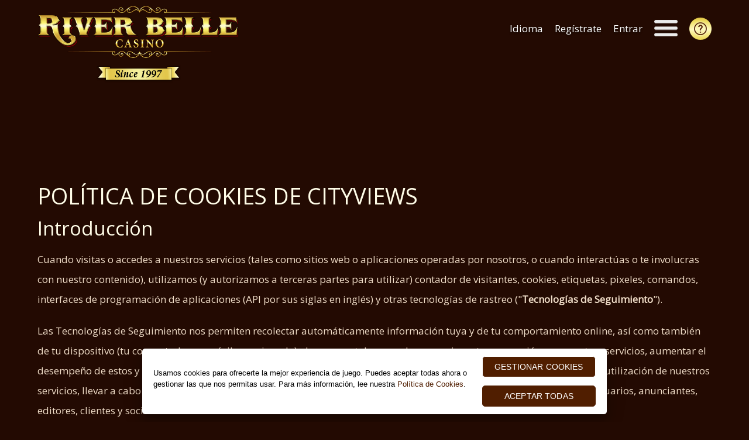

--- FILE ---
content_type: text/html; charset=UTF-8
request_url: https://www.riverbellecasino.com/es/uy/cookie-policy/
body_size: 13452
content:
<!doctype html>

<html lang="es-uy">


<head>
    <!-- OneTrust Cookies Consent Notice start for riverbellecasino.com -->
    <script src="https://cdn.cookielaw.org/scripttemplates/otSDKStub.js" data-document-language="true" type="text/javascript" charset="UTF-8" data-domain-script="0198a239-7dd9-73a0-856b-ed43b7c395d9" ></script>
    <script type="text/javascript">
    function OptanonWrapper() { }
    </script>
    <script>
        // OneTrust Link Overrides 
        function updateOTLinks() {
            const [cookieURL, privacyURL] = ['https://www.riverbellecasino.com/es/uy/privacidad/#cookiePolicy', 'https://www.riverbellecasino.com/es/uy/privacidad/'];
            document.querySelector('#OneTrustBannerCookiePolicyLink')?.setAttribute('href', cookieURL);
            document.querySelector('#OneTrustCookiePolicyLink')?.setAttribute('href', cookieURL);
            document.querySelector('#OneTrustPrivacyPolicyLink')?.setAttribute('href', privacyURL);
        }

        function checkOTBanner(attempts = 0) {
            (document.getElementById('onetrust-banner-sdk') || attempts >= 3) ? updateOTLinks() : setTimeout(() => checkOTBanner(attempts + 1), 500);
        }

        const changePrivacySettings = () => { try { window.OneTrust.ToggleInfoDisplay(); } catch (err) { console.log("OT error : ", err); } }

        document.addEventListener('DOMContentLoaded', checkOTBanner);
    </script>
    <!-- OneTrust Cookies Consent Notice end for riverbellecasino.com -->
    <!-- Start VWO Async SmartCode -->
    <link rel="preconnect" href="https://dev.visualwebsiteoptimizer.com" />
    <script type='text/javascript' id='vwoCode'>
        window._vwo_code ||
        (function () {
        var w=window,
        d=document;
        var account_id=921358,
        version=2.2,
        settings_tolerance=2000,
        hide_element='body',
        hide_element_style = 'opacity:0 !important;filter:alpha(opacity=0) !important;background:none !important';
        /* DO NOT EDIT BELOW THIS LINE */
        if(f=!1,v=d.querySelector('#vwoCode'),cc={},-1<d.URL.indexOf('__vwo_disable__')||w._vwo_code)return;try{var e=JSON.parse(localStorage.getItem('_vwo_'+account_id+'_config'));cc=e&&'object'==typeof e?e:{}}catch(e){}function r(t){try{return decodeURIComponent(t)}catch(e){return t}}var s=function(){var e={combination:[],combinationChoose:[],split:[],exclude:[],uuid:null,consent:null,optOut:null},t=d.cookie||'';if(!t)return e;for(var n,i,o=/(?:^|;\s*)(?:(_vis_opt_exp_(\d+)_combi=([^;]*))|(_vis_opt_exp_(\d+)_combi_choose=([^;]*))|(_vis_opt_exp_(\d+)_split=([^:;]*))|(_vis_opt_exp_(\d+)_exclude=[^;]*)|(_vis_opt_out=([^;]*))|(_vwo_global_opt_out=[^;]*)|(_vwo_uuid=([^;]*))|(_vwo_consent=([^;]*)))/g;null!==(n=o.exec(t));)try{n[1]?e.combination.push({id:n[2],value:r(n[3])}):n[4]?e.combinationChoose.push({id:n[5],value:r(n[6])}):n[7]?e.split.push({id:n[8],value:r(n[9])}):n[10]?e.exclude.push({id:n[11]}):n[12]?e.optOut=r(n[13]):n[14]?e.optOut=!0:n[15]?e.uuid=r(n[16]):n[17]&&(i=r(n[18]),e.consent=i&&3<=i.length?i.substring(0,3):null)}catch(e){}return e}();function i(){var e=function(){if(w.VWO&&Array.isArray(w.VWO))for(var e=0;e<w.VWO.length;e++){var t=w.VWO[e];if(Array.isArray(t)&&('setVisitorId'===t[0]||'setSessionId'===t[0]))return!0}return!1}(),t='a='+account_id+'&u='+encodeURIComponent(w._vis_opt_url||d.URL)+'&vn='+version+'&ph=1'+('undefined'!=typeof platform?'&p='+platform:'')+'&st='+w.performance.now();e||((n=function(){var e,t=[],n={},i=w.VWO&&w.VWO.appliedCampaigns||{};for(e in i){var o=i[e]&&i[e].v;o&&(t.push(e+'-'+o+'-1'),n[e]=!0)}if(s&&s.combination)for(var r=0;r<s.combination.length;r++){var a=s.combination[r];n[a.id]||t.push(a.id+'-'+a.value)}return t.join('|')}())&&(t+='&c='+n),(n=function(){var e=[],t={};if(s&&s.combinationChoose)for(var n=0;n<s.combinationChoose.length;n++){var i=s.combinationChoose[n];e.push(i.id+'-'+i.value),t[i.id]=!0}if(s&&s.split)for(var o=0;o<s.split.length;o++)t[(i=s.split[o]).id]||e.push(i.id+'-'+i.value);return e.join('|')}())&&(t+='&cc='+n),(n=function(){var e={},t=[];if(w.VWO&&Array.isArray(w.VWO))for(var n=0;n<w.VWO.length;n++){var i=w.VWO[n];if(Array.isArray(i)&&'setVariation'===i[0]&&i[1]&&Array.isArray(i[1]))for(var o=0;o<i[1].length;o++){var r,a=i[1][o];a&&'object'==typeof a&&(r=a.e,a=a.v,r&&a&&(e[r]=a))}}for(r in e)t.push(r+'-'+e[r]);return t.join('|')}())&&(t+='&sv='+n)),s&&s.optOut&&(t+='&o='+s.optOut);var n=function(){var e=[],t={};if(s&&s.exclude)for(var n=0;n<s.exclude.length;n++){var i=s.exclude[n];t[i.id]||(e.push(i.id),t[i.id]=!0)}return e.join('|')}();return n&&(t+='&e='+n),s&&s.uuid&&(t+='&id='+s.uuid),s&&s.consent&&(t+='&consent='+s.consent),w.name&&-1<w.name.indexOf('_vis_preview')&&(t+='&pM=true'),w.VWO&&w.VWO.ed&&(t+='&ed='+w.VWO.ed),t}code={nonce:v&&v.nonce,library_tolerance:function(){return'undefined'!=typeof library_tolerance?library_tolerance:void 0},settings_tolerance:function(){return cc.sT||settings_tolerance},hide_element_style:function(){return'{'+(cc.hES||hide_element_style)+'}'},hide_element:function(){return performance.getEntriesByName('first-contentful-paint')[0]?'':'string'==typeof cc.hE?cc.hE:hide_element},getVersion:function(){return version},finish:function(e){var t;f||(f=!0,(t=d.getElementById('_vis_opt_path_hides'))&&t.parentNode.removeChild(t),e&&((new Image).src='https://dev.visualwebsiteoptimizer.com/ee.gif?a='+account_id+e))},finished:function(){return f},addScript:function(e){var t=d.createElement('script');t.type='text/javascript',e.src?t.src=e.src:t.text=e.text,v&&t.setAttribute('nonce',v.nonce),d.getElementsByTagName('head')[0].appendChild(t)},load:function(e,t){t=t||{};var n=new XMLHttpRequest;n.open('GET',e,!0),n.withCredentials=!t.dSC,n.responseType=t.responseType||'text',n.onload=function(){if(t.onloadCb)return t.onloadCb(n,e);200===n.status?_vwo_code.addScript({text:n.responseText}):_vwo_code.finish('&e=loading_failure:'+e)},n.onerror=function(){if(t.onerrorCb)return t.onerrorCb(e);_vwo_code.finish('&e=loading_failure:'+e)},n.send()},init:function(){var e,t=this.settings_tolerance();w._vwo_settings_timer=setTimeout(function(){_vwo_code.finish()},t),'body'!==this.hide_element()?(n=d.createElement('style'),e=(t=this.hide_element())?t+this.hide_element_style():'',t=d.getElementsByTagName('head')[0],n.setAttribute('id','_vis_opt_path_hides'),v&&n.setAttribute('nonce',v.nonce),n.setAttribute('type','text/css'),n.styleSheet?n.styleSheet.cssText=e:n.appendChild(d.createTextNode(e)),t.appendChild(n)):(n=d.getElementsByTagName('head')[0],(e=d.createElement('div')).style.cssText='z-index: 2147483647 !important;position: fixed !important;left: 0 !important;top: 0 !important;width: 100% !important;height: 100% !important;background: white !important;',e.setAttribute('id','_vis_opt_path_hides'),e.classList.add('_vis_hide_layer'),n.parentNode.insertBefore(e,n.nextSibling));var n='https://dev.visualwebsiteoptimizer.com/j.php?'+i();-1!==w.location.search.indexOf('_vwo_xhr')?this.addScript({src:n}):this.load(n+'&x=true',{l:1})}};w._vwo_code=code;code.init();})();
    </script>
<!-- End VWO Async SmartCode -->
    <meta charset="utf-8" />
    <meta http-equiv="X-UA-Compatible" content="IE=edge" />
    <meta name="viewport" content="width=device-width, initial-scale=1" />
    <script type="text/javascript">
	var referrer = "n/a";
	var visitID;

	document.addEventListener("tracked", function (event) {
		visitID = event.detail.data.visitId;

		if (dataLayer[0] != null) {
			//console.log("DataLayer is not null");
			if (dataLayer[0].visitGUID == null) {
				//console.log("visitGUID is null. Setting visitGUID");
				dataLayer[0].visitGUID = visitID;
			}
		}
	});

	var dataLayer = [{
		"rememberMe": undefined,
		"referrer": "n/a",
		"regltd": "",
		"correlationId": "1B1A95B5-B019-8DB2-5C31-F770966035CB",
		"mediaBannerId": "typeintraffic",
		"affiliateId": "typeintraffic",
		"brandShortCode": "RBC",
		"campaignId": "typeintraffic",
		"containerType": "brand",
		"brandName": "riverbellecasino",
		"productName": "casino",
		"language": "es-uy",
		"visitGUID": visitID,
		"PromoId": "25048",
		"countryIsoCode": "US"
	}];

	function gtag() { dataLayer.push(arguments); }

	gtag('consent', 'default', {
		'ad_storage': 'denied',
		'ad_user_data': 'denied',
		'ad_personalization': 'denied',
		'analytics_storage': 'denied'
	});
</script>
<script>(function (w, d, s, l, i) {
		w[l] = w[l] || []; w[l].push(
			{ 'gtm.start': new Date().getTime(), event: 'gtm.js' }
		); var f = d.getElementsByTagName(s)[0], j = d.createElement(s), dl = l != 'dataLayer' ? '&l=' + l : ''; j.async = true; j.src =
			'https://www.googletagmanager.com/gtm.js?id=' + i + dl; f.parentNode.insertBefore(j, f);
	})(window, document, 'script', 'dataLayer', 'GTM-MLKW5SB');</script>

<!-- CrUX Step 1 :  Default settings & Page Timing elements -->
<script src="https://www.riverbellecasino.com/rbc/js/first-input-delay.min.js" type="text/javascript"></script>
<script type="text/javascript">
	//Try Catch Helper function
	var callCatchMe = function (error, ref) {
		//console.error(error);
		dataLayer.push({ "event": "CrUXEventTrigger.gtm_performance_error", "eventCategory": "Performance Metric Error", "eventAction": "Notification", "eventLabel": ref, "gtm_value": error, "nonInteraction": true });
	}
	if (document.addEventListener) {
		document.addEventListener("DOMContentLoaded", function (event) {
			if ("performance" in window) {
				var dclTime = Math.round(performance.now());
				//if (console) {console.log("* DOM fully loaded and parsed ", dclTime);}
				dataLayer.push({ "event": "CrUXTrigger.gtm_performance_metrics", "eventCategory": "Performance Metric", "eventAction": "navigation", "eventLabel": "dom-content-loaded-event", "eventValue": dclTime, "gtm_value": '', "nonInteraction": true });
			}
		});
	} else { callCatchMe('document.addEventListener not available', 'DOMContentLoaded'); }
	if (window.addEventListener) {
		window.addEventListener("load", function (event) {
			if ("performance" in window) {
				var dlTime = Math.round(performance.now());
				//if (console) {console.log("* All resources finished loading!", dlTime);}
				dataLayer.push({ "event": "CrUXTrigger.gtm_performance_metrics", "eventCategory": "Performance Metric", "eventAction": "navigation", "eventLabel": "onload-event", "eventValue": dlTime, "gtm_value": '', "nonInteraction": true });
			}
			//Disconnect Longtask performace observer			
			if (typeof observer != "undefined") { observer.disconnect(); }
		});
	} else { callCatchMe('window.addEventListener not available', 'load'); }

	if ("PerformanceObserver" in window) {
		var observer = new PerformanceObserver(function (list) {
			var perfEntries = list.getEntries();
			for (var i = 0; i < perfEntries.length; i++) {
				var entry = perfEntries[i];
				var metricType = entry.entryType;
				var metricName = ((entry.name == 'unknown') ? metricType + ' (unknown)' : entry.name);
				var time = Math.round(entry.startTime + entry.duration);
				var attribution = '';
				//if (console) { console.log('GTM -  Name:', metricName, '- Type:', metricType, '-- Start time:', entry.startTime, '- Duration:', entry.duration, '- Time:', time); }
				if (entry.entryType == 'longtask') {
					attribution = JSON.stringify(entry.attribution)
					//if (console) {console.log('GTM -  Attribution: ', attribution);}
				}
				dataLayer.push({ "event": "CrUXTrigger.gtm_performance_metrics", "eventCategory": "Performance Metric", "eventAction": metricType, "eventLabel": metricName, "eventValue": time, "gtm_value": attribution, "nonInteraction": true });
			}
		});
		observer.observe({ entryTypes: ['paint', 'longtask'] });
	} else { callCatchMe('PerformanceObserver not available', 'PerformanceObserver'); }

	var loadScript = function (src, callbackfn) {
		try {
			var newScript = document.createElement("script");
			newScript.type = "text/javascript";
			newScript.setAttribute("async", "true");
			newScript.setAttribute("src", src);
			if (newScript.readyState) {
				newScript.onreadystatechange = function () {
					if (/loaded|complete/.test(newScript.readyState)) callbackfn();
				}
			} else { newScript.addEventListener("load", callbackfn, false); }
			document.getElementsByTagName('head')[0].appendChild(newScript);
		} catch (error) { callCatchMe(error, 'tti'); }
	}

	loadScript("https://www.riverbellecasino.com/rbc/js/tti-polyfill.js", function () {
		ttiPolyfill.getFirstConsistentlyInteractive()
			.then(function (tti) {
				time = Math.round(tti);
				//if (console) { console.log('GTM -  TTI: ', time); }
				return dataLayer.push({ "event": "CrUXTrigger.gtm_performance_metrics", "eventCategory": "Performance Metric", "eventAction": "TTI", "eventLabel": "time-to-interactive", "eventValue": time, "gtm_value": '', "nonInteraction": true });
			});
	});

</script>
<!-- CrUX Step 1 :  Default settings & Page Timing elements END-->    
    <title>Cookie Policy | River Belle Casino</title>
    <meta name="description" content="Our cookie policy is a declaration to all users about what cookies are active on River Belle Casino, what user data is tracked and why as well as where this data is sent." />
    <link rel="canonical" href="https://www.riverbellecasino.com/es/uy/cookie-policy/" />

    <meta name="robots" content="noindex, nofollow" />
    <link href="https://fonts.googleapis.com/css?family=Open+Sans&amp;subset=cyrillic,greek" rel="stylesheet">
    <link href="https://www.riverbellecasino.com/rbc/css/style.min.css?ver=1.1" rel="stylesheet" type="text/css" />

    <script type="text/javascript" src="https://ajax.googleapis.com/ajax/libs/jquery/3.5.1/jquery.min.js"></script>

    
    <link rel="apple-touch-icon" href="https://www.riverbellecasino.com/rbc/images/rbc.png">
    <link rel="manifest" href="https://www.riverbellecasino.com/manifest.json?v=wAvwKewdXG">
    <meta name="theme-color" content="#230a02">
    </head>

<body class="subpage responsible target-es" ng-app="rbcApp" onload="gtmTagging()" id="body">
    <noscript><iframe src="https://www.googletagmanager.com/ns.html?id=GTM-MLKW5SB"
height="0" width="0" style="display:none;visibility:hidden"></iframe></noscript>

    <header class="clearfix" id="header">
       
        <div class="container">
            <div class="clearfix">

                <div class="supportIcon">
                    <a href="https://help.riverbellecasino.com/" target="_blank" data-auto="HeaderSupportLink">
                        <img src="https://www.riverbellecasino.com/rbc/images/live-help-icon-umbraco.png"
                            alt="Centro de Ayuda" data-gtmid='900:8' data-info='Help Centre'
                            data-ctx='Menu' />
                    </a>
                </div>

                <div class="logo">
                    <a href="https://www.riverbellecasino.com/es/uy/">
                        <img src="https://dm.imagethumb.com/images/brand-logos/rbc-logo.png" data-gtmid='101:1' data-info='Logo' />
                        <img class="since-1997" src="https://www.riverbellecasino.com/rbc/images/since-1997.png" />
                    </a>
                </div>

                <div class="siteNavigation">
                    <div class="language_menu siteNavBtns mobileHide" data-gtmid='104:2' data-info='Language'
                        data-ctx='Language Pop' data-auto="HeaderLanguageLink">
                        Idioma                    </div>
                                            <div class="register_btn siteNavBtns mobileHide">
                            <a class="reg_btn" href="https://auth.riverbellecasino.com/es/registration/?ul=es" rel="nofollow" data-gtmid='103:6' data-info='Register' data-ctx='Menu' data-auto="HeaderSignUpLink">
                                Regístrate                            </a>
                        </div>
                        <div class="desktop_login siteNavBtns" data-gtmid='103:7' data-info='Login' data-ctx='Menu'>
                            <a class="log_btn" href="https://auth.riverbellecasino.com/es/login/?ul=es" rel="nofollow" data-gtmid='103:7' data-info='Login' data-ctx='Menu' data-auto="HeaderLoginLink">
                                Entrar                            </a>
                        </div>
                                        <div class="siteNavBtns burgerMenu" data-auto="HeaderBurgerMenuLink">
                        <img src="https://www.riverbellecasino.com/rbc/images/burger-menu-icon.png" alt="Menú" data-gtmid='900:8' data-info='Burger Menu' data-ctx='Menu' />
                    </div>
                </div>

                
            </div>

            
        </div>
    </header>

    <div id="mySidenav" class="sidenav" data-auto="HeaderSidebarNav">

        <a href="javascript:void(0)" class="closebtn" data-auto="HeaderBurgerMenuClose">
            <img src="https://www.riverbellecasino.com/rbc/images/close-icon.png" data-gtmid='903:9' data-info='Close Icon' />
        </a>
        <a href="/" class="burgerlogo">
            <img src="https://dm.imagethumb.com/images/brand-logos/rbc-logo.png" data-gtmid='903:9' data-info='Close Icon' />
        </a>
        <!--             <a href="https://auth.riverbellecasino.com/es/registration/?ul=es" class="register_btn mobileShow" data-gtmid='901:11' data-info='Register'>
                Regístrate            </a>
            <a href="https://auth.riverbellecasino.com/es/login/?ul=es" class="desktop_login mobileShow" data-gtmid='901:12' data-info='Login'>
                Entrar            </a>
         -->

        
        <div class="main_nav">
            <a href="https://www.riverbellecasino.com/es/uy/" data-auto=HeaderHomeLink>Inicio</a><a href="https://www.riverbellecasino.com/es/uy/juegos-de-casino/" data-auto=HeaderCasinoGamesLink>Juegos de Casino</a><li><a href="https://www.riverbellecasino.com/es/uy/blackjack-online/" data-gtmid="901:16"  data-info="Online Blackjack" data-auto=HeaderBlackjackLink>Blackjack</a></li><li><a href="https://www.riverbellecasino.com/es/uy/ruleta-online/" data-gtmid="901:16"  data-info="Online Roulette" data-auto=HeaderRouletteLink>Ruleta</a></li><li><a href="https://www.riverbellecasino.com/es/uy/baccarat-online/" data-gtmid="901:16"  data-info="Baccarat" data-auto=HeaderBaccaratLink>Bacará</a></li><a href="https://www.riverbellecasino.com/es/uy/tragamonedas-online/" data-auto=HeaderSlotsLink>Tragamonedas</a><a href="https://www.riverbellecasino.com/es/uy/live-dealer/" data-auto=HeaderLivedealerLink>Croupier en Vivo</a>            <span class="language_menu mobileShow" data-gtmid='901:14' data-info='Language'>
                Idioma            </span>
            <br />
            
            <a href="https://auth.riverbellecasino.com/es/registration/?ul=es" class="cta reg_button mobileShow" rel="nofollow" data-gtmid='901:11' data-info='RegisterSidebar'>
                Regístrate            </a>
            <a href="https://auth.riverbellecasino.com/es/login/?ul=es" class="cta login_button mobileShow" rel="nofollow" data-gtmid='901:12' data-info='LoginSidebar'>
                Entrar            </a>
            
            <div class="supportIconSidenav">
                <a href="https://help.riverbellecasino.com/" target="_blank">
                    <img src="https://www.riverbellecasino.com/rbc/images/live-help-icon-umbraco.png" alt="Centro de Ayuda" data-gtmid='900:8' data-info='SupportSidebar' data-ctx='Menu' />
                </a>
            </div>
        </div>
    </div>

    <div class="section content">
					<div class="container">
						<div class="row clearfix">						
							<div class="col-12 sidebar-col-12"><div class="row clearfix"><div class="col-12 centerVert" data-auto="ContentCompare">
					<div><h1 data-auto="PageH1">POLÍTICA DE COOKIES DE CITYVIEWS</h1><h2>Introducci&oacute;n</h2>

<p>Cuando visitas o accedes a nuestros servicios (tales como sitios web o aplicaciones operadas por nosotros, o cuando interact&uacute;as o te involucras con nuestro contenido), utilizamos (y autorizamos a terceras partes para utilizar) contador de visitantes, cookies, etiquetas, pixeles, comandos, interfaces de programaci&oacute;n de aplicaciones (API por sus siglas en ingl&eacute;s) y otras tecnolog&iacute;as de rastreo (&quot;<strong>Tecnolog&iacute;as de Seguimiento</strong>&quot;).</p>

<p>Las Tecnolog&iacute;as de Seguimiento nos permiten recolectar autom&aacute;ticamente informaci&oacute;n tuya y de tu comportamiento online, as&iacute; como tambi&eacute;n de tu dispositivo (tu computadora o m&oacute;vil, por ejemplo), de manera tal que podamos mejorar tu navegaci&oacute;n por nuestros servicios, aumentar el desempe&ntilde;o de estos y personalizar tu experiencia. Tambi&eacute;n usamos esta informaci&oacute;n para recopilar estad&iacute;sticas sobre la utilizaci&oacute;n de nuestros servicios, llevar a cabo an&aacute;lisis, proporcionar contenido relacionado con tus intereses y administrar servicios a nuestros usuarios, anunciantes, editores, clientes y socios.</p>

<p>Adem&aacute;s, permitimos a las terceras partes recopilar informaci&oacute;n acerca tuyo mediante Tecnolog&iacute;as de Seguimiento.</p>

<h2>&iquest;Qu&eacute; son las cookies?</h2>

<p>Cookies son peque&ntilde;os archivos de texto (compuestos solo por letras y n&uacute;meros) que un servidor coloca en tu computadora o dispositivo m&oacute;vil cuando visitas una p&aacute;gina web. Al usarse, las cookies pueden ayudar a hacer de los servicios algo m&aacute;s f&aacute;cil de utilizar, por ejemplo, al recordar tus preferencias de idioma y configuraci&oacute;n. Para encontrar m&aacute;s informaci&oacute;n sobre cookies visita <a href="http://www.allaboutcookies.org/" target="_blank">www.allaboutcookies.org</a>.</p>

<p>Las cookies tienen el prop&oacute;sito de hacer que los sitios web trabajen de una manera eficiente. El uso de cookies te permite navegar entre p&aacute;ginas eficientemente. Las cookies recuerdan tus preferencias, y logran que la interacci&oacute;n entre t&uacute; y los servicios sea m&aacute;s fluida y efectiva. Tambi&eacute;n ayudan a garantizar que los anuncios que veas online sean relevantes seg&uacute;n tus intereses.</p>

<h2>Almacenamiento de Tecnolog&iacute;as de Seguimiento</h2>

<p>Cuando accedes a nuestros servicios o visitas nuestros sitios web, almacenamos tecnolog&iacute;as de rastreo. Estas se llaman &quot;Tecnolog&iacute;as de Seguimiento de Primera Mano&quot;. Adem&aacute;s, las tecnolog&iacute;as de seguimiento son almacenadas por terceros (por ejemplo, nuestros proveedores de servicios anal&iacute;ticos, socios comerciales y anunciantes) que operan contenido en nuestros servicios. Estas se denominan &quot;Tecnolog&iacute;as de Seguimiento de Terceros&quot;.</p>

<p>Ambos tipos de Tecnolog&iacute;as de Seguimiento se pueden almacenar tanto por la duraci&oacute;n de tu visita en nuestros servicios como para visitas repetidas.</p>

<h2>&iquest;Qu&eacute; tipo de Tecnolog&iacute;as de Seguimiento utilizamos?</h2>

<p><strong>Existen cuatro tipos principales de tecnolog&iacute;a de seguimiento:</strong></p>

<ul>
	<li><strong>Tecnolog&iacute;as de seguimiento estrictamente necesarias </strong>Son esenciales para posibilitar el ingreso, navegaci&oacute;n y uso de funciones de nuestros servicios, o para proveer el servicio que requieras (como tu nombre de usuario). Para utilizar estas tecnolog&iacute;as de seguimiento, no se necesita obtener tu consentimiento. Pueden aplicarse por razones de seguridad e integridad, por ejemplo, para detectar la violaci&oacute;n de nuestras pol&iacute;ticas y para funciones de soporte o seguridad.</li>
	<li><strong>Tecnolog&iacute;as de seguimiento de la funcionalidad</strong>&nbsp;Permiten que nuestros servicios recuerden las elecciones que realizas (como tu idioma) y ofrecen funciones personalizadas y mejoradas. Se utilizan por ejemplo para autenticaci&oacute;n (cuando est&aacute;s dentro de tu sesi&oacute;n iniciada) y tambi&eacute;n asisten a otras caracter&iacute;sticas de nuestros servicios.</li>
	<li><strong>Tecnolog&iacute;as de seguimiento del rendimiento </strong>Recolectan informaci&oacute;n sobre tu actividad en l&iacute;nea (por ejemplo, la duraci&oacute;n de tu visita en nuestros servidores), incluyendo datos de comportamiento y m&eacute;tricas de interacci&oacute;n con el contenido. Se utilizan para an&aacute;lisis, investigaci&oacute;n y estad&iacute;sticas (basadas en informaci&oacute;n agregada).</li>
	<li><strong>Tecnolog&iacute;as de seguimiento de marketing o publicidad </strong>Sirven para entregarte ofertas hechas a medida y avisos publicitarios basados en tus intereses derivados, as&iacute; como tambi&eacute;n para llevar a cabo campa&ntilde;as de marketing por email. Adem&aacute;s, pueden limitar el n&uacute;mero de veces que ves un anuncio y medir la efectividad de una campa&ntilde;a publicitaria. Suelen ser colocados por nuestros anunciantes (por ejemplo, redes de publicidad) para obtener informaci&oacute;n acerca de la gente que ve e interact&uacute;a con sus anuncios, visita sus sitios web o usa sus aplicaciones. Nuestro sitio web incluye funciones de redes sociales tales como los botones de Facebook &quot;Me gusta&quot; o &quot;Compartir&quot;. Estas caracter&iacute;sticas son alojadas por un tercero o directamente en nuestros Servicios. Tus interacciones con estas funciones se rigen por la declaraci&oacute;n de privacidad de la compa&ntilde;&iacute;a que las proporciona.<br />
	&nbsp;</li>
</ul>

<table>
	<thead style="text-align: center;">
		<tr>
			<th style="padding: 5px; border: 2px solid rgb(204, 204, 204); font-size: 1.8rem; font-weight: bold;">Tecnolog&iacute;as de seguimiento</th>
			<th style="padding: 5px; border: 2px solid rgb(204, 204, 204); font-size: 1.8rem; font-weight: bold;">Tipo</th>
			<th style="padding: 5px; border: 2px solid rgb(204, 204, 204); font-size: 1.8rem; font-weight: bold;">Objetivo</th>
		</tr>
	</thead>
	<tbody>
		<tr>
			<td style="padding:5px;border: 2px solid #ccc;font-size:1.8rem;font-weight:bold;"><strong>Cookies Anal&iacute;ticas</strong></td>
			<td style="padding:5px;border: 2px solid #ccc;font-size:1.8rem;">Tecnolog&iacute;a de seguimiento de primera mano</td>
			<td style="padding:5px;border: 2px solid #ccc;font-size:1.8rem;"><strong>Tecnolog&iacute;as de seguimiento del rendimiento</strong><br />
			<br />
			Estas tecnolog&iacute;as de seguimiento se utilizan para recopilar informaci&oacute;n sobre c&oacute;mo interact&uacute;as con el contenido de nuestros servicios, y con fines de atribuci&oacute;n (por ejemplo, la URL de referencia), entre otras cosas. Usamos la informaci&oacute;n para compilar informes, calcular los ingresos que se nos adeudan, mejorar los servicios y ofrecer productos y contenidos personalizados.</td>
		</tr>
		<tr>
			<td style="padding:5px;border: 2px solid #ccc;font-size:1.8rem;font-weight:bold;"><strong>Otras cookies</strong></td>
			<td style="padding:5px;border: 2px solid #ccc;font-size:1.8rem;">Tecnolog&iacute;a de seguimiento de primera mano y de terceros</td>
			<td style="padding:5px;border: 2px solid #ccc;font-size:1.8rem;"><strong>Tecnolog&iacute;as de seguimiento estrictamente necesarias</strong><br />
			<br />
			Las cookies no incluidas en la lista pueden estar en uso en secciones internas de los servicios, con el prop&oacute;sito de personalizar y simplificar la experiencia del usuario en el sitio al recordar elecciones realizadas y credenciales de inicio de sesi&oacute;n.</td>
		</tr>
	</tbody>
</table>

<h2>C&oacute;mo administrar tu configuraci&oacute;n de cookies</h2>

<p>Por favor ten en cuenta que no reconocemos o respondemos a se&ntilde;ales automatizadas de navegador referidas a tecnolog&iacute;as de rastreo, incluyendo solicitudes de &quot;No rastrear&quot; o &ldquo;Do not track&rdquo; en ingl&eacute;s. Sin embargo, hay varias formas de administrar y controlar tu configuraci&oacute;n de cookies. Pero recuerda que al eliminar o bloquear cookies, algunas de las caracter&iacute;sticas de los servicios pueden no funcionar de manera adecuada o efectiva. Si deseas actualizar tus preferencias en cualquier momento, <span class="update-policy-link">haz clic aqu&iacute;</span>.</p>

<ul>
	<li><strong>Desactivar cookies a trav&eacute;s de tu navegador web</strong>

	<p>La mayor&iacute;a de los navegadores te ofrecer&aacute;n informaci&oacute;n general sobre cookies, permitir&aacute;n que veas las cookies que se almacenan en tu dispositivo, que las elimines todas o individualmente, y que las bloquees o permitas para todos o algunos de los sitios web que selecciones. Generalmente, tambi&eacute;n se pueden desactivar las cookies de terceros separadamente. Las configuraciones disponibles en un navegador o dispositivo suelen solo aplicar a ese navegador o dispositivo en particular.</p>
	</li>
	<li>La informaci&oacute;n sobre cookies se suele encontrar en la secci&oacute;n &quot;Ayuda&quot; del navegador web. Debajo te proveemos algunos enlaces de los navegadores m&aacute;s comunes:
	<ul>
		<li><a href="https://support.google.com/chrome/answer/95647?hl=es-419&amp;sjid=10132311776851718058-EU" rel="nofollow" target="_blank">Chrome</a></li>
		<li><a href="https://support.google.com/chrome/answer/114662?hl=es-419&amp;visit_id=638272628461811945-2237865402&amp;rd=1&amp;sjid=10132311776851718058-EU" rel="nofollow" target="_blank">Chrome para m&oacute;vil</a></li>
		<li><a href="https://support.microsoft.com/es-es/windows/eliminar-y-administrar-cookies-168dab11-0753-043d-7c16-ede5947fc64d" rel="nofollow" target="_blank">Internet Explorer y Microsoft Edge</a></li>
		<li><a href="https://support.mozilla.org/es/kb/cookies-informacion-que-los-sitios-web-guardan-en-" rel="nofollow" target="_blank">Mozilla Firefox</a></li>
		<li><a href="https://support.apple.com/kb/PH19214?locale=en_US" rel="nofollow" target="_blank">Safari</a></li>
	</ul>
	</li>
	<br />
	<li><strong>Desactivar cookies de terceros</strong>
	<p>Es posible desactivar ciertas cookies con orientaci&oacute;n publicitaria de terceros visitando el siguiente enlace: <u><a href="http://www.networkadvertising.org/choices/" rel="nofollow" target="_blank">Network Advertising Initiative</a></u>.</p>
	</li>
</ul></div>
				</div>
			</div></div>
						</div>
					</div>
				</div><footer class="section">
    <div class="container">
        <div class="row clearfix">
            <div class="col-3 footer-logo">
                <div><a href="https://www.riverbellecasino.com/es/uy/"><img src="https://dm.imagethumb.com/images/brand-logos/rbc-logo-footer.png"
                            data-gtmid='600:63' data-info='Logo' /></a></div>
                <div data-auto='FooterLicenseText'>
                    <p data-gtmid='601:74' data-info='License'>
                        Baytree Interactive Ltd (69691) es una compañía registrada en Guernsey, con domicilio en Kingsway House, Planta Baja, Havilland Street, St Peter Port, Guernsey. Baytree Interactive Ltd opera bajo licencia N° 00892, emitida por la Comisión del Juego de Kahnawake el 16 de febrero de 2022
                    </p>
                    <p data-gtmid='601:74' data-info='License'>&copy;
                        2026 River Belle Casino
                    </p>
                </div>
            </div>
            <div class="col-3">
                <div class="icons">
                                        <ul>
                        

                        <li class="kahnawake sprite"><a target="_blank" href="https://certificates.gamingcommission.ca/KGCCertificates.aspx?id=fde5c431-f987-41da-beef-b9da558f8d7f" rel="nofollow" data-gtmid="600:69" data-info="Kahnawake"  data-pos="6" data-ctx="TrustQ" data-auto="FooterKGCLogoLink">&nbsp;<img src="https://dm.imagethumb.com/images/footer-trustq/kahnawake-gray.png" data-gtmid="600:72" data-info="Kahnawake"  data-pos="7" data-ctx="TrustQ" data-auto="FooterKGCLogoImage"/></a></li>
                        

                        <li>
                            <a href="https://secure.ecogra.org/certification/94223060-604a-4eae-b797-5fb3ab3f1fb2" target="_blank" rel="nofollow"
                                data-auto="FooterEcograLogoLink"><img
                                    src="https://dm.imagethumb.com/images/footer-trustq/ecogra-light-gray.png" data-gtmid="600:66"
                                    data-info="eCogra" data-pos="1" data-ctx="TrustQ"
                                    data-auto="FooterEcograLogoImage" />
                            </a>
                        </li>

                                                    <li><a href="https://www.riverbellecasino.com/es/uy/banca/" data-auto="FooterVisaLogoLink"><img
                                        src="https://dm.imagethumb.com/images/footer-banking/visa-master-grey.webp" data-gtmid="600:67"
                                        data-info="Visa & Mastercard" data-pos="2" data-ctx="TrustQ"
                                        data-auto="FooterVisaLogoImage" /></a></li>
                                                <li>
                            <a href="https://www.riverbellecasino.com/es/uy/juego-responsible/" data-auto="FooterResponsibleGamingLogoLink">
                                <img src="https://www.riverbellecasino.com/rbc/images/eighteenplus/icon-18up-es.png" data-gtmid="600:68"  data-info="18+" data-pos="3" data-ctx="TrustQ" data-auto="FooterResponsibleGamingLogoImage" />
                            </a>
                        </li>
                        <li>
                            <a href="https://www.gamblingtherapy.org/" target="_blank" rel="nofollow" data-auto="FooterGambleTherapyLogoLink">
                                <img class="gamblingtherapy" src="https://dm.imagethumb.com/images/footer-trustq/gambling_therapy_gray.svg" data-gtmid="600:70" data-info="gamblingtherapy.org" data-pos="5" data-ctx="TrustQ" data-auto="FooterGambleTherapyLogoImage" />
                            </a>
                        </li>






                                                    <li class="apricot"><a href="https://www.apricot.co.im/" target="_blank" rel="nofollow"
                                    data-auto="FooterApricotLogoLink"><img
                                        src="https://dm.imagethumb.com/images/footer-trustq/apricot_70px_grey.svg" data-gtmid="600:71"
                                        data-info="Apricot" data-pos="6" data-ctx="TrustQ"
                                        data-auto="FooterApricotLogoImage" /></a>
                            </li>
                        



                        
                        <li>
                                                            <a href="https://www.riverbellecasino.com/es/uy/casino-movil/">
                                    <img src="https://dm.imagethumb.com/images/footer-site/systems-gray.png" alt="Our Casino Platforms" data-gtmid="600:64"  data-info="Operating Systems" data-pos="1" data-ctx="Operating Systems" />
                                </a>
                                                    </li>
                        <li>
                            <img src="https://dm.imagethumb.com/images/footer-site/devices-gray.png" alt="Mobile" data-gtmid="600:65" data-info="Device Compatibility" data-pos="2" data-ctx="Operating Systems" />
                        </li>

                    </ul>
                </div>
            </div>
            <div class="col-2" data-auto="CasLinksGroup">
                <h3 data-auto="caslinks">
                    Links del casino                </h3>
                <ul>
                    <li><a href="https://www.riverbellecasino.com/es/uy/"  data-gtmid="603:73" data-info="Home" data-more-info="More links" data-pos="1" data-ctx="Footer Nav" data-auto="FooterHomeLink">Inicio</a></li><li><a href="https://www.riverbellecasino.com/es/uy/juegos-de-casino/"  data-gtmid="603:73" data-info="Casino Games" data-more-info="More links" data-pos="2" data-ctx="Footer Nav" data-auto="FooterCasinoGamesLink">Juegos de Casino</a></li><li><a href="https://www.riverbellecasino.com/es/uy/tragamonedas-online/"  data-gtmid="603:73" data-info="Online Slots" data-more-info="More links" data-pos="3" data-ctx="Footer Nav" data-auto="FooterSlotsLink">Tragamonedas</a></li><li><a href="https://www.riverbellecasino.com/es/uy/live-dealer/"  data-gtmid="603:73" data-info="Live Dealer" data-more-info="More links" data-pos="4" data-ctx="Footer Nav" data-auto="FooterLiveDealerLink">Croupier en Vivo</a></li><li><a href="https://www.riverbellecasino.com/es/uy/blackjack-online/"  data-gtmid="603:73" data-info="Online Blackjack" data-more-info="More links" data-pos="5" data-ctx="Footer Nav" data-auto="FooterBlackjackLink">Blackjack</a></li><li><a href="https://www.riverbellecasino.com/es/uy/ruleta-online/"  data-gtmid="603:73" data-info="Online Roulette" data-more-info="More links" data-pos="6" data-ctx="Footer Nav" data-auto="FooterRouletteLink">Ruleta</a></li><li><a href="https://www.riverbellecasino.com/es/uy/mapa-del-sitio/"  data-gtmid="603:73" data-info="Sitemap" data-more-info="More links" data-pos="8" data-ctx="Footer Nav" data-auto="FooterSitemapLink">Mapa del Sitio</a></li>                </ul>
            </div>
            <div class="col-2" data-auto="QuickLinksGroup">
                <h3 data-auto="quicklinks">
                    Links directos                </h3>
                <ul>
                    <li><a href="https://www.riverbellecasino.com/es/uy/sobre-nosotros/"  data-gtmid="603:73" data-info="About Us" data-more-info="Quick links" data-pos="9" data-ctx="Footer Nav" data-auto="FooterAboutUsLink">Sobre Nosotros</a></li><li><a href="https://www.riverbellecasino.com/es/uy/banca/"  data-gtmid="603:73" data-info="Banking" data-more-info="Quick links" data-pos="10" data-ctx="Footer Nav" data-auto="FooterBankingLink">Bancarios</a></li><li><a href="https://www.riverbellecasino.com/es/uy/promociones-casino/"  data-gtmid="603:73" data-info="Promotions" data-more-info="Quick links" data-pos="11" data-ctx="Footer Nav" data-auto="FooterPromotionsLink">Promociones</a></li><li><a href="https://www.riverbellecasino.com/es/uy/promociones-casino/reglas/"  data-gtmid="603:73" data-info="Términos de la Promoción" data-more-info="Quick links" data-pos="12" data-ctx="Footer Nav" data-auto="FooterPromotionTermsLink">Términos de la Promoción</a></li><li><a href="https://www.riverbellecasino.com/es/uy/promociones-casino/puntos-de-fidelidad/"  data-gtmid="603:73" data-info="Rewards" data-more-info="Quick links" data-pos="13" data-ctx="Footer Nav" data-auto="FooterLoyaltyRewardsLink">Recompensas</a></li><li><a href="https://help.riverbellecasino.com/" target='_blank' data-gtmid="603:73" data-info="Help Centre" data-more-info="Quick links" data-pos="14" data-ctx="Footer Nav" data-auto="FooterHelpCentreLink">Centro de Ayuda</a></li>                </ul>
            </div>
            <div class="col-2" data-auto="KnowFactsGroup">
                <h3 data-auto="knowfacts">
                    Hechos                </h3>
                <ul>
                    <li><a href="https://www.riverbellecasino.com/es/uy/terminos-y-condiciones/"  data-gtmid="603:73" data-info="Terms and Conditions" data-more-info="Casino links" data-pos="15" data-ctx="Footer Nav" data-auto="FooterTermsAndConditionsLink">Términos y Condiciones</a></li><li><a href="https://www.superpartners.com/" rel="nofollow" target="_blank" data-gtmid="603:73" data-info="Affiliates" data-more-info="Casino links" data-pos="16" data-ctx="Footer Nav" data-auto="FooterAffiliatesLinks">Afiliados</a></li><li><a href="https://www.riverbellecasino.com/es/uy/privacidad/"  data-gtmid="603:73" data-info="Privacy Policy" data-more-info="Casino links" data-pos="17" data-ctx="Footer Nav" data-auto="FooterPrivacyPolicyLink">Privacidad</a></li><li><a href="https://www.riverbellecasino.com/es/uy/juego-responsible/"  data-gtmid="603:73" data-info="Responsible Gaming" data-more-info="Casino links" data-pos="18" data-ctx="Footer Nav" data-auto="FooterResponsibleGamingLink">Juego Responsable</a></li>                </ul>
            </div>
        </div>
    </div>
</footer>
<div class="overlay"></div>
<div class="language_pop">
    <div class="languagePop popWrapper">
        <div class="languagePopWrap row clearfix" data-auto="HeaderLanguageList">
            <div class="triggerClose closebtn" data-auto="HeaderLanguageClose"><img
                    src="https://www.riverbellecasino.com/rbc/images/close-icon.png" data-gtmid='113:4' data-info='Close Icon'
                    data-ctx='Language Pop' /></div>
            <div class="col-12">
                Elige tu idioma            </div>
            <div class="col-3"><a href="https://www.riverbellecasino.com/" data-gtmid="105:3" data-info="English" data-pos="1" data-ctx="Language Pop" >English</a></div>
 <div class="col-3"><a href="https://www.riverbellecasino.com/ca/" data-gtmid="105:3" data-info="Canada (EN)" data-pos="2" data-ctx="Language Pop" >Canada (EN)</a></div>
 <div class="col-3"><a href="https://www.riverbellecasino.com/nz/" data-gtmid="105:3" data-info="New Zealand (EN)" data-pos="3" data-ctx="Language Pop" >New Zealand (EN)</a></div>
 <div class="col-3"><a href="https://www.riverbellecasino.com/ie/" data-gtmid="105:3" data-info="Ireland (EN)" data-pos="4" data-ctx="Language Pop" >Ireland (EN)</a></div>
 <div class="col-3"><a href="https://www.riverbellecasino.com/bm/" data-gtmid="105:3" data-info="Bermuda (EN)" data-pos="5" data-ctx="Language Pop" >Bermuda (EN)</a></div>
 <div class="col-3"><a href="https://www.riverbellecasino.com/tt/" data-gtmid="105:3" data-info="Trinidad (EN)" data-pos="6" data-ctx="Language Pop" >Trinidad (EN)</a></div>
 <div class="col-3"><a href="https://www.riverbellecasino.com/ca/fr/" data-gtmid="105:3" data-info="French (CA)" data-pos="7" data-ctx="Language Pop" >Français (CA)</a></div>
 <div class="col-3"><a href="https://www.riverbellecasino.com/es/" data-gtmid="105:3" data-info="Spanish" data-pos="8" data-ctx="Language Pop" >Español</a></div>
 <div class="col-3"><a href="https://www.riverbellecasino.com/es/uy/" data-gtmid="105:3" data-info="Spanish (UY)" data-pos="9" data-ctx="Language Pop" >Español (UY)</a></div>
 <div class="col-3"><a href="https://www.riverbellecasino.com/de/" data-gtmid="105:3" data-info="German" data-pos="10" data-ctx="Language Pop" >Deutsch</a></div>
 <div class="col-3"><a href="https://www.riverbellecasino.com/cy/" data-gtmid="105:3" data-info="Greek (CY)" data-pos="11" data-ctx="Language Pop" >Ελληνικά (CY)</a></div>
         </div>
    </div>
</div>
<div class="back_to_top">
    <picture>
        <source media="(min-width:3840px)" width="115" height="115" srcset="https://www.riverbellecasino.com/rbc/images/back_to_top.webp">
        <source media="(min-width:2560px)" width="77" height="77" srcset="https://www.riverbellecasino.com/rbc/images/back_to_top.webp">
        <source media="(min-width:1920px)" width="58" height="58" srcset="https://www.riverbellecasino.com/rbc/images/back_to_top.webp">
        <source media="(min-width:1600px)" width="96" height="96" srcset="https://www.riverbellecasino.com/rbc/images/back_to_top.webp">
        <source media="(min-width:1366px)" width="82" height="82" srcset="https://www.riverbellecasino.com/rbc/images/back_to_top.webp">
        <source media="(min-width:1280px)" width="77" height="77" srcset="https://www.riverbellecasino.com/rbc/images/back_to_top.webp">
        <source media="(min-width:1024px)" width="61" height="61" srcset="https://www.riverbellecasino.com/rbc/images/back_to_top.webp">
        <source media="(min-width:768px)" width="92" height="92" srcset="https://www.riverbellecasino.com/rbc/images/back_to_top.webp">
        <source media="(min-width:600px)" width="72" height="72" srcset="https://www.riverbellecasino.com/rbc/images/back_to_top.webp">
        <source media="(min-width:412px)" width="49" height="49" srcset="https://www.riverbellecasino.com/rbc/images/back_to_top.webp">
        <source media="(min-width:375px)" width="45" height="45" srcset="https://www.riverbellecasino.com/rbc/images/back_to_top.webp">
        <source media="(min-width:360px)" width="43" height="43" srcset="https://www.riverbellecasino.com/rbc/images/back_to_top.webp">
        <img alt="Back To Top" src="https://www.riverbellecasino.com/rbc/images/back_to_top.webp" width="38" height="38">
    </picture>
</div>

<div class="footer_nav" id="footer_nav">
    <a href="https://auth.riverbellecasino.com/es/registration/?ul=es">Regístrate</a>
    <a href="https://auth.riverbellecasino.com/es/login/?ul=es">Entrar</a>
</div>

<script>
    const element = document.getElementById('footer_nav');
    const header = document.getElementById('header');
    window.onscroll = function() {

        const scrollPosition = window.scrollY;
        const threshold = 10; // Adjust this value as needed
        if (scrollPosition > threshold) {
            element.classList.add('visible');
            header.classList.add('minimized');
        } else {
            element.classList.remove('visible');
            header.classList.remove('minimized');
        }
    };



    //minimized
</script>



<script src="https://www.riverbellecasino.com/rbc/js/jquery.matchHeight.min.js" type="text/javascript"></script>
<script src="https://www.riverbellecasino.com/rbc/js/general.min.js"></script>
<script src="https://www.riverbellecasino.com/rbc/includes/webparts/js/Show_Hide.min.js"></script>
<script id="tracking_script" src="https://media.src-play.com/plugins/analytics/vtrk-min.js" async defer></script>
 

<script>
  document.getElementById("tracking_script").addEventListener("load", function (event) {
    window.vtrk.process({
      debug: false,
      code: "AC10FD02-6B01-42E4-BA51-0E31CFE4A6D2",
      environment: "production",
      queryString: {
        format: window.vtrk.QueryStringFormats.Default,
        autoInjector: {
          enabled: true,
          domains: [
            'auth.riverbellecasino.com'
          ]
        }
      },
      cookieFallbacks: {
        enabled: true,
        values: [
          {
            variableName: "promoid",
            cookieName: "promo_id"
          },
          {
            variableName: "a",
            cookieName: "campaign_id"
          },
          {
            variableName: "s",
            cookieName: "affiliate_id"
          },
          {
            variableName: "b",
            cookieName: "media_banner_id"
          }
        ]
      }
    });
  });
</script>
<!-- CrUX 2. Network Connection Type & FID -->
<script>
    if (typeof navigator.connection !== 'undefined' && navigator.connection.addEventListener) {
        navigator.connection.addEventListener('change', logNetworkInfo);
    } else {
        callCatchMe('navigator.connection.addEventListener not available', 'navigator.connection');
    }

    function logNetworkInfo() {
        try {
            dataLayer.push({
                "event": "CrUXEventTrigger.gtm_network_event",
                "eventCategory": "Performance Metric",
                "eventAction": "navigator-connection",
                "eventLabel": "effective-type",
                "gtm_value": navigator.connection.effectiveType,
                "effectiveType": "downlink: " + navigator.connection.downlink + "Mb/s, rtt: " + navigator.connection
                    .rtt + "ms",
                "nonInteraction": true
            });
        } catch (error) {
            callCatchMe(error, 'logNetworkInfo');
        }
    }
    logNetworkInfo();

    if (typeof perfMetrics != "undefined") {
        perfMetrics.onFirstInputDelay(function(delay, evt) {
            var ms_delay = Math.round(delay * 1000);

            dataLayer.push({
                "event": "CrUXTrigger.gtm_performance_metrics",
                "eventCategory": "Performance Metric",
                "eventAction": "FID",
                "eventLabel": "first-input-delay",
                "eventValue": ms_delay,
                "gtm_value": evt,
                "nonInteraction": true
            });
        });
    } else {
        callCatchMe('perfMetrics not available', 'first-input-delay');
    }
</script>
<!-- CrUX Step 2. Network Connection Type & FID END -->
<!-- Site24x7 Real User Monitoring START -->
<script type="text/javascript">
    (function(w, d, s, r, k, h, m) {
        if (w.performance && w.performance.timing && w.performance.navigation && !w.s247r) {
            w[r] = w[r] || function() {
                (w[r].q = w[r].q || []).push(arguments)
            };
            h = d.createElement('script');
            h.async = true;
            h.setAttribute('src', s + k);
            d.getElementsByTagName('head')[0].appendChild(h);
            (m = window.onerror), (window.onerror = function(b, c, d, f, g) {
                m && m(b, c, d, f, g), g || (g = new Error(b)), (w[r].q = w[r].q || []).push(["captureException", g]);
            })
        }
    })(window, document, '//static.site24x7rum.com/beacon/site24x7rum-min.js?appKey=', 's247r', 'ad001ce70fafa24938135b6b9c54e377');
</script>
<!-- Site24x7 Real User Monitoring END -->
</body>

</html>

--- FILE ---
content_type: text/css
request_url: https://www.riverbellecasino.com/rbc/css/style.min.css?ver=1.1
body_size: 6424
content:
html,body,div,span,applet,object,iframe,h1,h2,h3,h4,h5,h6,p,blockquote,pre,a,abbr,acronym,address,big,cite,code,del,dfn,em,img,ins,kbd,q,s,samp,small,strike,strong,sub,sup,tt,var,b,u,i,center,dl,dt,dd,fieldset,form,label,legend,table,caption,tbody,tfoot,thead,tr,th,td,article,aside,canvas,details,figcaption,figure,footer,header,hgroup,menu,nav,section,summary,time,mark,audio,video{margin:0;padding:0;border:0;outline:0;font-size:100%;font:inherit;vertical-align:baseline}article,aside,details,figcaption,figure,footer,header,hgroup,menu,nav,section{display:block}body{line-height:1}blockquote,q{quotes:none}blockquote:before,blockquote:after,q:before,q:after{content:"";content:none}ins{text-decoration:none}del{text-decoration:line-through}table{border-collapse:collapse;border-spacing:0;margin:15px 0;overflow-wrap:break-word;word-wrap:break-word;-ms-word-break:break-all}table th{font-weight:bold;text-align:center}table th,table td{border:1px solid #ccc;padding:.625em 5px;word-break:normal}*{box-sizing:border-box}*,*:before,*:after{text-rendering:optimizeLegibility !important;-webkit-font-smoothing:antialiased !important}*{text-rendering:optimizeLegibility !important;-webkit-font-smoothing:antialiased !important}body{font-family:"Open Sans",sans-serif;font-size:17px;line-height:24px;position:relative;color:#f0ddc8;background-color:#230a02;background-image:url(../images/bg_mobile.jpg);background-repeat:no-repeat;background-position:top center;background-size:contain;overflow-x:hidden}body.subpage{background-image:url(../images/bg-sub_mobile.jpg)}body.responsible{background:#230a02}body.not-found{background-image:url(../images/bg-notfound_mobile.jpg)}h1,h2,h3,h4{margin:20px 0;color:#fffde8}h1{font-size:36px;font-size:8vw;line-height:36px;line-height:10vw}h2{font-size:32px;font-size:7vw;line-height:32px;line-height:9vw}h3{font-size:24px;font-size:6vw;line-height:24px;line-height:8vw}h4{font-size:18px;font-size:5vw;line-height:18px;line-height:7vw}p{margin:20px 0px}strong,b{font-weight:bold !important}img{max-width:100%;height:auto}div{display:block}a{color:#f5e967;text-decoration:none}a:hover{color:#d5b98a}.no-scroll{overflow:hidden !important}.container{max-width:1680px;margin:0 auto;width:90%}.row{margin-right:-15px;margin-left:-15px}.row>:nth-child(n+2){margin-top:30px}.row>:first-child{margin-top:0px !important}.clearfix:before,.clearfix:after{content:"";display:table}.clearfix:after{clear:both}.clearfix{zoom:1}.col-1,.col-2,.col-3,.col-4,.col-5,.col-6,.col-7,.col-8,.col-9,.col-10,.col-11,.col-12{position:relative;min-height:1px;padding-left:15px;padding-right:15px;width:100%;float:none}.text-center{text-align:center}.text-right{text-align:center}.section{padding:30px 0}header .container{position:relative}.supportIcon{position:relative;top:30px;width:38px;float:right;margin-left:20px}@media screen and (max-width: 1024px){.supportIcon{display:none}}.supportIconSidenav{display:inline-block;margin-top:40px;left:50%;position:relative;transform:translateX(-50%)}@media screen and (min-width: 1024px){.supportIconSidenav{margin-top:0px}}.supportIconSidenav a{display:inline-block}.logo{float:none;width:calc(100% - 61px);max-width:548px;padding:10px 0 0 0;width:40%;margin:0 auto}.subpage .logo{max-width:345px}.since-1997{max-width:83px;margin:0 auto;display:block}.siteNavigation{float:right;padding:10px 0 0 0;color:#fff}.siteNavigation a{color:#fff}.siteNavBtns{display:block;float:left;height:29px;line-height:29px;text-shadow:0px 1px 3px rgba(0,0,0,.75);cursor:pointer}.desktop_login.siteNavBtns{position:absolute;top:50%;right:0;-webkit-transform:translateY(-50%);transform:translateY(-50%)}.siteNavigation>:nth-child(n+2){margin-left:2px}.siteNavigation>:first-child{margin-left:0px !important}.mobileHide{display:none !important}.mobileShow{display:block !important}.burgerMenu{width:40px;position:absolute;top:50%;left:0}.sidenav{display:none;height:100%;width:0;position:fixed;z-index:10002;top:0;left:0;background-color:#120100;padding-top:20px;transition:.5s}.sidenav h4{border-bottom:1px solid #5c5c5c;font-size:100%;line-height:1.4}.sidenav h4,.sidenav a{padding:5px 15px 5px 15px;text-decoration:none;color:#fff;display:block;transition:.3s}.sidenav span{color:#fff;display:block;transition:.3s;margin:12px 0}.sidenav a:hover,.offcanvas a:focus{color:#5c5c5c}.sidenav li a{display:inline;padding-left:0}.sidenav li{list-style:none;padding:0;margin:0 15px 0 15px}.sidenav .closebtn{text-align:left;position:relative;padding-top:0px;width:20px;position:absolute;left:9px;top:24px}.sidenav .burgerlogo{padding:0px 45px}.closebtn{display:block;cursor:pointer;position:absolute;top:0;right:0px;margin-left:0px;padding:10px 10px 0px 10px;color:#fff}.sidenav-scroll{overflow-x:hidden}.overlay{display:none;position:fixed;width:100%;height:100vh;background-image:url(../images/trans.png);background-repeat:repeat;color:#fff;z-index:10001;overflow-y:scroll;top:0}.overlay .closebtn{padding:20px 0 0 0 !important}.popWrapper{width:100%;max-width:608px;margin:15px auto 0 auto;color:#fff;line-height:30px;-webkit-border-radius:15px;-moz-border-radius:15px;border-radius:15px;text-align:center;font-size:28px;position:relative}.popWrapper .col-12{margin:0 0 30px 0}.popWrapper a{background-image:url(../images/cta-bg.png);background-repeat:repeat-x;background-position:center;background-size:contain;font-size:16px;color:#000;padding:10px 12px;-webkit-border-radius:15px;-moz-border-radius:15px;border-radius:15px;width:100%;display:block;margin:7px 0;text-shadow:0px 2px 5px hsla(0,0%,100%,.75);box-shadow:0px 5px 25px rgba(0,0,0,.75)}.popWrapper a:hover{text-shadow:0px 2px 5px rgba(129,114,113,.75)}.popWrapper .closebtn{margin-right:20px}.languagePop.popWrapper{background-color:#120100;width:100%;max-width:900px;margin:15px auto 0 auto;padding:60px 20px 20px 20px;color:#fff;line-height:30px;-webkit-border-radius:15px;-moz-border-radius:15px;border-radius:15px;text-align:center;font-size:28px;position:absolute}.hero{width:100%;display:block;padding:20px 0 20px 0}.hero .offer{max-width:300px;margin:0 auto;color:#fff;text-shadow:0px 2px 5px rgba(0,0,0,.75)}.hero .offer .offerSmallTxt{font-size:13px;font-size:7vw;line-height:15px;line-height:8vw;text-align:center;margin:0 0 0 0;text-transform:none;font-weight:normal;color:#fff}.hero .offer .offerBigTxt{font-size:30px;font-size:8vw;line-height:30px;line-height:10vw;text-align:center;margin:5px 0px 0 0}.hero .cta{margin:10px 0 0;text-align:center}.hero .find-out-more{margin:10px 0 0;text-align:center}.terms-breakdown{font-size:.8rem;text-align:center;line-height:120%;margin-top:10px;max-width:550px}.games{padding:20px 0 0 0;z-index:9999}.game-menu-inner,.fixed-game-menu{border-bottom:3px solid #501e00}.fixed-game-menu{position:fixed;bottom:0;width:100%;z-index:1000}.games ul{list-style:none;margin:0;padding:0}.games ul li{float:left;display:block;margin:0;overflow:hidden;width:20%}.games ul li .navBtn{color:#d5b98a;cursor:pointer;padding:5px 0px 5px 0px;text-decoration:none;display:inline-block;font-size:11px;line-height:18px;line-height:4vw;font-weight:300;margin:0;width:100%}.games ul li .game-menu-inner:hover,.games ul li .game-menu-inner.active{background-color:#501e00;-webkit-border-radius:10px 10px 0px 0px;-moz-border-radius:10px 10px 0px 0px;border-radius:10px 10px 0px 0px}.games .game-list{display:block;overflow:hidden;padding:30px 0}.games .game{display:block;overflow:hidden;-webkit-border-radius:0px 0px 10px 10px;-moz-border-radius:0px 0px 10px 10px;border-radius:0px 0px 10px 10px;text-align:center;position:relative;margin:7px;cursor:pointer;border:2px solid #c69c6d;background-color:#c69c6d}.games .game-name{position:relative;bottom:0;width:100%;padding:20px 3%;color:#fffde8;line-height:30px}.games .game:hover .game-name,.games .featured-game:hover .game-name{text-shadow:0px 0px 10px rgba(0,0,0,.6)}.games .featured-game:hover .trans,.games .game:hover .trans{display:block}.game-image{line-height:0;overflow:hidden}.game-image img{width:100%;display:block}.game-menu-inner span{background-position:0 0px;transition:all .1s ease-in-out;text-align:center;display:block;width:100%}.game-menu-inner span img{width:100%;max-width:78px;height:auto}.trans img{width:25%;max-width:100px;margin-top:25%}.slotGames{display:block}.blackjackGames,.rouletteGames,.videoPokerGames,.liveDealerGames,.hotGames{display:none}.games .col-2{width:50%;float:none;vertical-align:top;display:inline-block;*display:inline;*zoom:1}.gg-game{display:block;overflow:hidden;-webkit-border-radius:0px 0px 10px 10px;-moz-border-radius:0px 0px 10px 10px;border-radius:0px 0px 10px 10px;text-align:center;position:relative;cursor:pointer;border:2px solid #c69c6d;background-color:#c69c6d;line-height:0;margin:7px}.gg-game:hover .gg-trans{display:block}.gg-game-image{position:relative;background-color:#000}.gg-game-image img{width:100%;height:auto}.gg-trans{position:absolute;width:100%;height:100%;top:0;left:0;background-image:url(../images/trans.png);background-repeat:repeat;display:none}.gg-trans img{width:25%;max-width:100px;margin-top:30%;max-height:220px}.gg-game-name{line-height:18px;font-size:14px;color:#fffde8;font-weight:normal}.game-list{padding:7px 7px 0 7px !important}.game-list .col-1,.game-list .col-2,.game-list .col-3,.game-list .col-4,.game-list .col-5,.game-list .col-6,.game-list .col-7,.game-list .col-8,.game-list .col-9,.game-list .col-10,.game-list .col-11,.game-list .col-12{padding:0px}.games-loading{margin-left:22px}.showMoreBtn{cursor:pointer}.content img{height:auto !important;width:auto;max-width:100%;margin-top:1rem}.content ul li:before{content:"-";margin:0 0 0 0;float:left;display:none;padding-right:10px}.sitemap ul{list-style-position:outside;margin-left:20px}ul.sitemap li:before{content:""}.sitemap ul li:before{content:"-"}.sitemap h2{font-size:130%}.not-found .content.not-found .content{background-color:rgba(0,0,0,0);font-size:300%;line-height:1;text-shadow:0px 2px 5px rgba(0,0,0,.75);font-size:30px}.not-found .content h1{font-size:300%;line-height:1;margin-top:0;text-shadow:0px 2px 5px rgba(0,0,0,.75)}.not-found .centerVert{display:block}.content.h2{padding:50px 0;text-align:center;font-size:35px}.content.text-center{text-align:center;font-size:30px}span.offerBigTxt{font-weight:600;font-size:35px;font-size:35px;line-height:50px}.content-trust{background-image:url(../images/rbc-trust-bg.jpg);background-repeat:no-repeat;background-position:center;background-size:auto 100%}.content-trust .container{width:90%}.staggeredTextImage .col-4,.staggeredTextImage .col-8{width:100%}.staggeredTextImage img{width:100%;max-width:350px}.staggeredTextImage .row:first-of-type{margin-top:0px !important}.staggeredTextImage .row{margin-top:20px !important}.staggeredTextImage{text-align:center}.breadcrumb{background-color:#120100;height:35px}.breadcrumb ul{margin:0px}.breadcrumb ul li{display:inline-block;margin-right:10px}.breadcrumb ul li a{text-decoration:none;line-height:35px;font-size:16px;color:#c49a27}.breadcrumb ul li a:hover{color:#d5b98a}.breadcrumb ul>:first-child::before{content:"";margin:0 0 0 0}.breadcrumb li:before{content:"›";margin-right:.5em;line-height:35px;font-size:16px}.sidebar-col-3{display:none}.sidebar-col-9{width:100% !important}.sidebar .row>:nth-child(n+2){margin-top:0px}.cta{margin:20px 0 30px}.cta a{background-image:url(../images/cta-bg.png);background-repeat:repeat-x;background-position:center;background-size:contain;height:22vw;display:inline-block;line-height:22vw;width:100%;max-width:550px;text-align:center;color:#3c1400;font-size:12vw;-webkit-border-radius:15px;-moz-border-radius:15px;border-radius:15px;text-shadow:0px 2px 5px hsla(0,0%,100%,.75);box-shadow:0px 5px 25px rgba(0,0,0,.75);margin:0 auto}.cta a:hover{text-shadow:0px 2px 5px rgba(129,114,113,.75)}.cta.hero{padding:0}.hero .cta a{max-width:150px;font-size:5vw;height:12vw;line-height:12vw}.ctaCentered{margin:20px auto 30px}.pad1030{padding:10px 0 30px 0}footer.section{background-color:#120100;color:#5c5c5c;font-size:16px;line-height:30px;padding-bottom:80px}@media screen and (min-width: 999px){footer.section{padding-bottom:30px}}footer h3{font-size:27px;font-size:6vw;line-height:27px;line-height:6vw;color:#a9a9a9;text-transform:uppercase}footer a{text-decoration:none;color:#5c5c5c}footer a:hover{color:#a9a9a9}footer ul{margin-top:33px;padding-top:20px;border-top:1px solid #a9a9a9;list-style:none}footer .footer-logo{text-align:center}footer .footer-logo img{max-width:297px;width:100%;margin-bottom:30px}footer .icons{padding-top:20px;text-align:center}footer .icons ul{border:none;margin-top:0px;padding-top:0px}footer .icons ul li{display:inline-block;line-height:37px;margin-right:20px}footer img{width:100%}footer a:hover{text-decoration:none;color:#ececec}footer .row>:nth-child(n+2){margin-top:0px !important}footer .row>:first-child{margin-top:0px !important}.apricot a img{max-width:155px}.redtiger img{max-width:166px}.gamblingtherapy{max-width:180px;filter:contrast(0%)}.mga img{max-width:180px;width:60%;margin-left:20%;filter:contrast(0.1)}.cookiePop{display:none;position:fixed;bottom:0;border-top:1px solid #120100;color:#120100;width:100%;background:#f0ddc8;max-width:1915px;margin:0 auto;left:0;right:0}.cookiePop p{width:80%;display:inline-block;font-size:20px}.cookiepop-close{width:10%;display:inline-block;float:right;text-align:right;font-size:40px;cursor:pointer}.cookiePop>div{padding:10px}.close_pop{color:#fff;font-size:24px;right:47px;top:10px;position:absolute}.close_pop:hover{cursor:pointer}body.no-scroll{overflow:hidden}.language_pop{position:fixed;top:0;bottom:0;left:0;right:0;width:100%;max-width:900px;margin:0 auto;z-index:-11;padding-top:50px;opacity:0;transition:all .3s ease;text-align:center}.language_pop.show{z-index:100002;opacity:1;transition:all .3s ease;display:block}body .eprivacy-banner-container{opacity:1}.eprivacy-modal-category-container .eprivacy-modal-category-item h3{text-transform:capitalize}.eprivacy-modal-container .eprivacy-modal-header{text-transform:capitalize}.eprivacy-modal-category-item .eprivacy-modal-category-item-description{line-height:1.5em}@media(max-width: 1360px){.eprivacy-banner-container{width:95%}}@media screen and (max-width: 900px){.language_pop.show{overflow-y:scroll}}@media screen and (min-width: 900px){.language_pop.show{overflow-y:hidden}}#banking-container,#cookie-container{display:flex;flex-direction:row;flex-wrap:wrap}.banking-info-container,.cookie-info-container{text-align:left;margin:10px 1% 20px 1%;border:2px solid #fffde8;width:100%}.banking-info,.cookie-info{padding:2% 5%}.banking-info-container h5{text-transform:uppercase;text-align:center;color:#fffde8;padding:2% 0;font-weight:bold;font-size:5vw;margin:.4em 0 .5em 0}.banking-info-container p,.cookie-info-container p{margin:0}.banking-info-container span,.cookie-info-container span{font-weight:bold;text-transform:capitalize}.target-de .bank-paysafe-card{display:none}@media screen and (min-width: 420px){.hero .cta a{max-width:250px;font-size:4vw;height:10vw;line-height:10vw}}@media screen and (min-width: 641px){.col-1,.col-2,.col-3,.col-4,.col-5,.col-6,.col-7,.col-8,.col-9,.col-10,.col-11,.col-12{float:left}.rightAligned [class*=col-]{float:right}.col-12{width:100%}.col-11{width:91.66666667%}.col-10{width:83.33333333%}.col-9{width:75%}.col-8{width:66.66666667%}.col-7{width:58.33333333%}.col-6{width:50%}.col-5{width:41.66666667%}.col-4{width:33.33333333%}.col-3{width:25%}.col-2{width:16.66666667%}.col-1{width:8.33333333%}body{line-height:34px}h1{font-size:38px;line-height:38px}h2{font-size:33px;line-height:33px}h3{font-size:27px;line-height:35px}h4{font-size:21px;line-height:21px}.staggeredTextImage{text-align:left}.text-right{text-align:right}.closebtn{padding:20px 20px 0px 20px}.popWrapper{margin:50px auto 0 auto}.languagePop.popWrapper{padding:60px 50px 50px 50px;margin:50px auto 0 auto}.languagePopWrap .col-3{width:33.33333333%}.siteNavigation{padding:34px 0 0 0}.siteNavigation>:nth-child(n+2){margin-left:20px}.hero .offer{max-width:none;margin:0}.hero .offer .offerSmallTxt{font-size:24px;font-size:4vw;line-height:30px;line-height:3vw;text-align:left}.hero .offer .offerBigTxt{font-size:9vw;line-height:10vw;text-align:left}.hero .find-out-more{text-align:left}.terms-breakdown{text-align:left;width:60%;padding-bottom:10px}.section{padding:75px 0}.games{padding:100px 0 0 0}.game-list .col-2{width:20%}.subpage .game-list .col-2{width:25%}.gg-game-name{line-height:24px;font-size:16px}.gg-game{border:4px solid #c69c6d;margin:7px}.game-menu-inner,.fixed-game-menu{border-bottom:5px solid #501e00}.mylist li{display:inline-block;width:49%}.staggeredTextImage .col-4,.staggeredTextImage .col-8{width:50%}.centerVert{align-items:center}.cta{width:100%;max-width:550px}.cta a{font-size:28px;font-size:6vw;height:17vw;line-height:17vw}.hero .cta{text-align:left}footer ul{margin-bottom:0px}footer h3{font-size:20px;line-height:5px}footer .icons{padding:20px 0}footer .row{padding:0 0px}footer [class*=col-]{width:100%;float:none}footer .col-2{width:33.33333333%;float:left}.not-found .content{font-size:50px}.content.h2{font-size:50px}span.offerBigTxt{font-size:60px;line-height:70px}}@media screen and (min-width: 1025px){body{background-image:url(../images/rbc-bg.jpg);background-size:auto}body.subpage{background-image:url(../images/rbc-sub-bg.jpg);background-size:auto}body.responsible{background:#230a02}body.not-found{background-image:url(../images/rbc-notfound-bg.jpg);background-size:auto}.since-1997{max-width:148px}.container{width:90%}.row>:nth-child(n+2){margin-top:0px !important}.row>:first-child{margin-top:0px !important}.logo{width:50%;float:left}.languagePopWrap .col-3{width:25%}.siteNavigation>:nth-child(n+2){position:relative;top:0;-webkit-transform:translateY(0);transform:translateY(0)}.sidenav{left:unset;right:0px}.closebtn{text-align:right}.mobileHide{display:block !important}.mobileShow{display:none !important}.hero{padding:80px 0}.hero .offer{font-size:30px;line-height:40px;width:50%}.hero .offer .offerSmallTxt{font-size:67px;line-height:67px}.hero .offer .offerBigTxt{font-size:95px;line-height:120px}.terms-breakdown{width:75%}.games{padding:75px 0 0 0}.games ul li{float:left;width:20%}.game-list .col-3{width:25%;float:none;display:inline-block;*display:inline;*zoom:1}.games ul li .navBtn{font-size:16px;line-height:18px}.subpage .game-list .col-2{width:14.2857142857%}.content-trust{background-size:100% 100%;padding:75px 0}.content-trust .container{width:60%}.staggeredTextImage .col-4{width:25%}.staggeredTextImage .col-8{width:50%}.sidebar-col-3{width:25% !important;display:block}.sidebar-col-9{width:75% !important}.sidebar ul{width:100%;background-color:#2e1514;margin:0px;padding:10px;list-style:disc;border-radius:15px;-webkit-border-radius:15px;-moz-border-radius:15px;overflow:hidden;font-size:16px;line-height:24px;padding-left:13%}.sidebar ul li{width:100% !important}.sidebar ul li::before{content:none}.sidebar ul li a,.sidebar ul li b{color:#f0ddc8;display:block;padding:15px 0;border-bottom:2px solid #230a02}.sidebar a:hover{color:#d5b98a}.sidebar ul li ul{border-radius:0px;-webkit-border-radius:0px;-moz-border-radius:0px;background-color:#140200}.sidebar ul li ul li ul{background-color:#221311}.sidebar ul li ul li ul li::before{margin:0 10px 0 30px}.cta a{font-size:38px;font-size:3vw;height:130px;line-height:130px}.hero .cta a{max-width:550px;font-size:38px;font-size:3vw;height:130px;line-height:130px}footer .icons{text-align:left;padding:0}footer .footer-logo{text-align:left}footer [class*=col-]{float:left}footer .col-12{width:100%}footer .col-11{width:91.66666667%}footer .col-10{width:83.33333333%}footer .col-9{width:75%}footer .col-8{width:66.66666667%}footer .col-7{width:58.33333333%}footer .col-6{width:50%}footer .col-5{width:41.66666667%}footer .col-4{width:33.33333333%}footer .col-3{width:25%}footer .col-2{width:16.66666667%}footer .col-1{width:8.33333333%}.banking-info-container{width:30.76%;float:left}.banking-info-container h5{font-size:2.5vmin}.cookie-info-container{width:48%}}.target-ru h1{word-break:break-word}.target-de h1,.target-de h2{word-break:break-word}body .back_to_top{position:fixed;bottom:80px;right:10px;width:46px;z-index:9;transition:.3s ease;opacity:0;visibility:hidden;transform:scale(0.65);transform-origin:bottom;cursor:pointer}@media screen and (min-width: 1024px){body .back_to_top{bottom:16px}}@media screen and (min-width: 768px){body .back_to_top{width:4rem}}body .back_to_top.active{opacity:1;visibility:visible;transform:scale(1)}.show_hide ul{margin-left:2rem;list-style-type:circle}.show_hide ul li::before{content:none}ul#rg_nav{text-align:center;margin:0 auto;padding-top:1vw;line-height:1;white-space:nowrap;overflow-x:scroll;overflow-y:hidden;-webkit-touch-callout:none;-webkit-user-select:none;-khtml-user-select:none;-moz-user-select:none;-ms-user-select:none;user-select:none;-ms-overflow-style:none;scrollbar-width:none}ul#rg_nav::-webkit-scrollbar{display:none}ul#rg_nav li{list-style:none;display:inline-block;margin:0 1vw;padding-bottom:.5vw}ul#rg_nav li img{display:none;width:auto}ul#rg_nav li span{font-size:4vw;font-weight:normal;vertical-align:middle;padding:0 2vw}ul#rg_nav li.active{border-bottom:5px solid #c49a27}ul#rg_nav li.active span{color:#c49a27}div#rg_self_test_questionaire,div.rg_tabs{display:none}div.rg_tabs p{margin:1.25vw 0;padding:0 1.25vw;text-align:justify;font-weight:300}div.rg_tabs ul{list-style:circle;margin-left:3vw;margin-bottom:2vw;font-weight:300}div.rg_do_not_remove{display:none}ul#rg_questions{margin:unset;padding:unset}ul#rg_questions li{display:none;list-style:none;margin-bottom:5vw;padding:unset;color:#79717a}ul#rg_questions li.active{display:block}.hero-less .show_hide.element_paragraph{padding-top:0vh}.element_paragrph_content:has(div.rg_tabs){width:95vw;margin:0 auto}[data-page=responsible-gaming] .element_paragrph_content p{text-align:unset}[data-page=responsible-gaming] .element_paragrph_content a{color:#651690;font-weight:bold}[data-page=responsible-gaming] .element_paragrph_content h3{font-size:100%}.element_paragrph_content div.rg_tabs a{text-decoration:none}div.rg_tabs{margin:6vw 0;line-height:1.5}div.rg_tabs.active,div#rg_self_test_questionaire.active{display:block}div.rg_tabs h3.rg_support_links{margin-top:5vw}div.rg_question_number{text-align:center}p.rg_question_error{color:red;text-align:center;display:none}p.rg_question_error.active{display:block}.rg_mobile_labels{font-weight:300}p#rg_question_error{color:red;text-align:center;display:none;margin-bottom:1vw}p#rg_question_error.active{display:block}div#rg_outcome,div#rg_outcome_good,div#rg_outcome_bad,div#rg_outcome_mod,div#rg_outcome_low{display:none;text-align:center}div#rg_outcome.active,div#rg_outcome_good.active,div#rg_outcome_bad.active,div#rg_outcome_mod.active,div#rg_outcome_low.active{display:block}div#rg_outcome{margin:0 auto}div#rg_outcome p{text-align:center;color:#79717a}div#rg_self_assessment,div#rg_outcome_results{background-color:#ede8ee;margin-top:5vw;border-radius:5vw;padding:3vw}div#rg_outcome_results h3{color:#79717a}div#rg_outcome_results ul{padding-left:unset}div#rg_outcome_results img{width:auto}div#rg_outcome_good li,div#rg_outcome_bad li{list-style:none}div.rg_ctas{margin:0 auto;text-align:center}div.rg_cta{display:inline-block;margin:4vw auto 2vw;padding:3vw 6vw;font-size:4vw;font-weight:bold;color:#fff;background:#f7a403;text-align:center;border-radius:2vw;cursor:pointer;-webkit-touch-callout:none;-webkit-user-select:none;-khtml-user-select:none;-moz-user-select:none;-ms-user-select:none;user-select:none}div#rg_back_button,div#rg_next_button,div#rg_submit_button{display:none}div#rg_back_button.active,div#rg_next_button.active,div#rg_submit_button.active{display:inline-block}div#rg_back_button{color:#f3897e;-webkit-box-shadow:inset 0 0 0 1px #f3897e;-moz-box-shadow:inset 0 0 0 10px #f3897e;box-shadow:inset 0 0 0 1px #f3897e;background:#fff}div#rg_contact_us_link{text-align:center;margin-bottom:1vw}div#rg_contact_us_link a{color:#c49a27}@media only screen and (min-width: 768px){ul#rg_nav{white-space:unset;overflow-x:unset}ul#rg_nav li img{display:inline-block}ul#rg_nav li span{font-size:2vw;padding:unset;display:block}div.rg_tabs{margin:3vw 0}div.rg_tabs h3.rg_support_links{margin-top:2vw}div#rg_self_assessment,div#rg_outcome_results{margin-top:unset;border-radius:2vw;padding:1vw 3vw .5vw;margin-block:1vw}div#rg_self_assessment a,div#rg_outcome_results a{color:#c49a27}ul#rg_questions li{display:block;border-bottom:1px solid rgba(170,170,170,.25);margin:2vw 0;padding-bottom:2vw}div.rg_answer{display:inline-block}div.rg_question_number{display:none}p.rg_question_error{display:none}div.rg_cta{font-size:4vw;margin:1vw auto;border-radius:1vw}div#rg_next_button,div#rg_next_button.active{display:none}div#rg_submit_button{display:inline-block}}@media only screen and (min-width: 1024px){.element_paragrph_content:has(div.rg_tabs){width:80vw}[data-page=responsible-gaming] .element_paragraph{padding-bottom:0}ul#rg_nav li{cursor:pointer}ul#rg_nav li span{font-size:1.5vw}div#rg_outcome{width:80%}div.rg_cta{padding:1vw 2vw;font-size:3vw;border-radius:1vw}}@media only screen and (min-width: 1366px){ul#rg_nav li span{font-size:1vw}ul#rg_questions li{padding:1vw 0;font-size:1vw;margin:unset}ul#rg_questions li:last-of-type{margin:0 0 2vw}strong.rg_question{display:inline-block;vertical-align:middle;width:46vw}.de-at strong.rg_question{width:49vw}.fr-ca strong.rg_question{width:45vw}.ru strong.rg_question{width:43vw}.ko strong.rg_question{width:44vw}div.rg_answers{text-align:center;vertical-align:middle;margin:0 auto;float:right}.ar-ae div.rg_answers{float:left}div.rg_answer input{display:inline-block}div#rg_outcome{width:50%}div.rg_cta{font-size:2vw;border-radius:1vw}}@media only screen and (min-width: 1600px){strong.rg_question{width:47vw}.de-at strong.rg_question{width:50vw}.fr-ca strong.rg_question{width:46vw}}@media only screen and (min-width: 1920px){strong.rg_question{width:48vw}.de-at strong.rg_question{width:51vw}.fr-ca strong.rg_question{width:47vw}}@media only screen and (min-width: 3840px){ul#rg_nav li img{width:2vw}div#rg_outcome_results img{width:2vw}}body{padding-top:100px}@media screen and (min-width: 450px){body{padding-top:27vw}}@media screen and (min-width: 1024px){body{padding-top:220px;background-size:contain}}header{position:fixed;top:0;width:100vw;z-index:99;background-color:rgba(0,0,0,.6);transition:.6s ease all}@media screen and (min-width: 1025px){header{background-color:rgba(0,0,0,0)}}header .logo{width:158px;transition:.6s ease all}@media screen and (min-width: 1025px){header .logo{height:unset;width:548px}}header.minimized{background-color:rgba(0,0,0,.6);transition:.6s ease all}header.minimized .logo{width:158px;transition:.6s ease all}@media screen and (min-width: 1025px){header.minimized .since-1997{max-width:110px;margin-bottom:12px}}.burgerMenu{top:30px}@media screen and (min-width: 640px){.burgerMenu{top:44px}}.footer_nav{position:fixed;bottom:-100%;width:100vw;z-index:99;background-color:rgba(0,0,0,.6);height:70px;text-align:center;line-height:24px}@media screen and (min-width: 999px){.footer_nav{display:none}}.footer_nav.visible{bottom:0;transition:.6s ease all}.footer_nav a{width:44%;height:48px;max-width:250px;margin:2%;display:inline-block;text-align:center;background-color:#f5e967;color:#3c1400;padding:12px 0;border-radius:4px}@media screen and (min-width: 768px){.footer_nav a{margin:10.7px}}.footer_nav a:last-child{background-color:#3c1400;color:#f5e967}.sidenav{padding-left:10px}.sidenav h4{margin-bottom:0px;padding-left:0;padding-top:0;margin-top:0}.sidenav a{padding:5px 0}.sidenav ul{margin:0;margin-bottom:10px;border-top:1px solid #5c5c5c}.sidenav ul li a{display:block;padding:0}.sidenav .cta{width:44%;height:48px;max-width:250px;margin:2%;display:inline-block;text-align:center;padding:12px 0;border-radius:4px;line-height:22px;float:left}.sidenav .reg_button{background-color:#f5e967;color:#3c1400}.sidenav .login_button{background-color:#3c1400;color:#f5e967}.target-fr .sidenav .cta{font-size:14px}ul,ol{text-align:left}footer ol,footer ul{padding-left:0}/*# sourceMappingURL=style.min.css.map */


--- FILE ---
content_type: text/javascript
request_url: https://www.riverbellecasino.com/rbc/js/general.min.js
body_size: 516
content:
function gtmTagging(){$("body").find("#closeCookieConsent").attr("data-gtmid","710:77").attr("data-info","Close Icon").attr("data-ctx","Cookie Policy Msg"),$("body").find("#cookieConsent #cookieConsentText a").attr("data-gtmid","709:76").attr("data-info","Cookie Policy").attr("data-ctx","Cookie Policy Msg")}var hideVisibleMenu=function(){$("#mySidenav").is(":visible")&&($(".overlay").fadeOut(),$("body").removeClass("no-scroll"),$("#mySidenav").css("width","0px")),$(".language_pop ").is(":visible")&&($(".overlay").fadeOut(),$("body").removeClass("no-scroll"),$("#mySidenav").css("width","0px"))};$(".game-menu-inner").click(function(){var e=$(this).attr("data-gametype-btn");$(".gameListWrapper").hide(),$(".game-menu-inner").removeClass("active"),$(this).addClass("active"),$(".gameListWrapper").each(function(){var o=$(this).attr("data-gametype-list");e==o&&$(this).fadeToggle()})}),$(function(){$(".gg-game-name, .game-menu-inner, .centerVert").matchHeight(),$.fn.matchHeight._maintainScroll=!0}),$(document).ready(function(){$(".burgerMenu").click(function(){$(".overlay").fadeIn(),$("body").addClass("no-scroll"),$("#mySidenav").addClass("sidenav-scroll"),$("#mySidenav").css({width:"270px"}),$("#mySidenav").css({display:"block"}),$("body").find(".overlay").attr("data-gtmid","903:46").attr("data-info","Background Close")}),$(".closebtn, .overlay").click(function(){$(".overlay").fadeOut(),$("body").removeClass("no-scroll"),$("#mySidenav").removeClass("sidenav-scroll"),$("#mySidenav").css({width:"0px"}),$("#mySidenav").css({display:"none"})}),$(".language_menu").click(function(){$(".language_pop").addClass("show"),$(".overlay").fadeIn(),$("body").find(".overlay").attr("data-gtmid","113:10").attr("data-info","Background Close")}),$(".triggerClose").click(function(){$(".register_pop").removeClass("show"),$(".login_pop").removeClass("show"),$(".language_pop").removeClass("show"),$("body").removeClass("no-scroll")}),$(".overlay").click(function(){$(".language_pop").removeClass("show"),$(".overlay").fadeOut(),$("body").removeClass("no-scroll"),hideVisibleMenu()});const e=document.querySelector("a[rel='GamblingQuestionnaire']");null!==e&&e.addEventListener("click",function(){var e=document.getElementById("GamblingQuestionnaire");"block"==e.style.display?e.style.display="none":e.style.display="block"}),document.addEventListener("scroll",function(e){null!=document.querySelector(".back_to_top")&&(window.scrollY>300?document.querySelector(".back_to_top").classList.add("active"):window.scrollY<300&&document.querySelector(".back_to_top").classList.remove("active"),document.body.scrollHeight-2e3<window.scrollY&&document.querySelector(".back_to_top").classList.remove("active"))}),null!=document.querySelector(".back_to_top")&&document.querySelector(".back_to_top").addEventListener("click",function(){document.body.scrollTop=0,document.documentElement.scrollTop=0})});